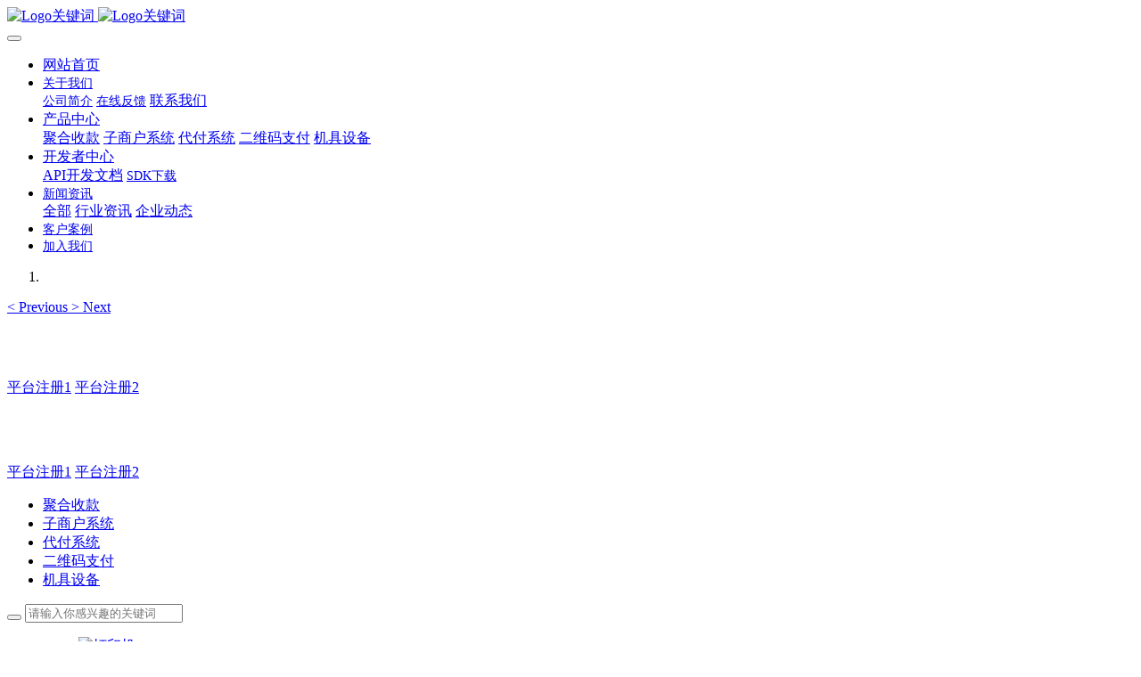

--- FILE ---
content_type: text/html;charset=UTF-8
request_url: http://www.sjzhjcs.com/product/
body_size: 6088
content:

<!DOCTYPE HTML>
<html class="oxh met-web" >
<head>
<meta charset="utf-8">
<meta name="renderer" content="webkit">
<meta http-equiv="X-UA-Compatible" content="IE=edge,chrome=1">
<meta name="viewport" content="width=device-width,initial-scale=1.0,maximum-scale=1.0,minimum-scale=1.0,user-scalable=0,minimal-ui">
<meta name="format-detection" content="telephone=no">
<title>机具设备-耀世平台</title>
<meta name="description" content="耀世【www.sjzhjcs.com】耀世平台是经教育部批准,耀世代理全资设立的科技成果转化的平台公司,是代理科技成果转化、产业化的主要渠道,承担着科技成果转移转化的职能。">
<meta name="keywords" content="耀世">
<meta name="generator" content="MetInfo 7.5.0" data-variable="../|cn|cn|medu043|3|89|0" data-user_name="">
<link href="../favicon.ico?1662442726" rel="shortcut icon" type="image/x-icon">
<link rel="stylesheet" type="text/css" href="../public/web/css/basic.css?1657000786">
<link rel="stylesheet" type="text/css" href="../templates/medu043/cache/metinfo.css?1762564000">
<style>
body{
    background-color: !important;font-family: !important;}
h1,h2,h3,h4,h5,h6{font-family: !important;}
</style>
<script>(function(){var t=navigator.userAgent;(t.indexOf("rv:11")>=0||t.indexOf("MSIE 10")>=0)&&document.write("<script src=\"../public/plugins/html5shiv.min.js\"><\/script>")})();</script>
</head>
<!--[if lte IE 9]>
<div class="text-xs-center m-b-0 bg-blue-grey-100 alert">
    <button type="button" class="close" aria-label="Close" data-dismiss="alert">
        <span aria-hidden="true">×</span>
    </button>
    你正在使用一个 <strong>过时</strong> 的浏览器。请 <a href=https://browsehappy.com/ target=_blank>升级您的浏览器</a>，以提高您的体验。</div>
<![endif]-->
<body >
<header class='met-head' m-id='met_head' m-type="head_nav">
    <nav class="navbar navbar-default box-shadow-none met-nav">
        <div class="container">
            <div class="row">
                <div class='met-nav-btn'>
                                                                    <h1 hidden>机具设备</h1>
                                        <h3 hidden>耀世平台</h3>
                                        <div class="navbar-header pull-xs-left">
                        <a href="../" class="met-logo vertical-align block pull-xs-left" title="Logo关键词">
                            <div class="vertical-align-middle">
                                                                        <img src="../upload/202209/1662443179.png" alt="Logo关键词" class="mblogo" />
                                    <img src="../upload/202504/1745812527.png" alt="Logo关键词" class="pclogo" />
                                                                </div>
                        </a>
                    </div>
                    <button type="button" class="navbar-toggler hamburger hamburger-close collapsed p-x-5 p-y-0 met-nav-toggler" data-target="#met-nav-collapse" data-toggle="collapse">
                        <span class="sr-only"></span>
                        <span class="hamburger-bar"></span>
                    </button>
                                        </div>
                <div class="collapse navbar-collapse navbar-collapse-toolbar pull-md-right p-0" id='met-head-user-collapse'>
                                        </div>
                <div class="collapse navbar-collapse navbar-collapse-toolbar pull-md-right p-0" id="met-nav-collapse">
                    <ul class="nav navbar-nav navlist">
                        <li class='nav-item'>
                            <a href="../" title="网站首页" class="nav-link
                                                            ">网站首页</a>
                        </li>
                                                                            <li class="nav-item dropdown m-l-0">
                                                            <a
                                href="../about/show.php?id=34"
                                title="关于我们"
                                target='_self'                                class="nav-link dropdown-toggle "
                                data-toggle="dropdown" data-hover="dropdown"
                            >
                                                        <span style='font-size:14px ;'>关于我们</span><span class="fa fa-angle-down p-l-5"></span></a>
                                                            <div class="dropdown-menu dropdown-menu-right animate animate-reverse">
                                                                                                                                                                <a href="../about/show.php?id=39" target='_self' title="公司简介" class='dropdown-item '><span style='font-size:14px ;'>公司简介</span></a>
                                                                                                                                    <a href="../feedback/" target='_self' title="在线反馈" class='dropdown-item '><span style='font-size:14px ;'>在线反馈</span></a>
                                                                                                                                    <a href="../about/show.php?id=77" target='_self' title="联系我们" class='dropdown-item '><span style=''>联系我们</span></a>
                                                                                            </div>
                        </li>
                                                                                                    <li class="nav-item dropdown m-l-0">
                                                            <a
                                href="../about2/show.php?id=78"
                                title="产品中心"
                                target='_self'                                class="nav-link dropdown-toggle active"
                                data-toggle="dropdown" data-hover="dropdown"
                            >
                                                        <span style=''>产品中心</span><span class="fa fa-angle-down p-l-5"></span></a>
                                                            <div class="dropdown-menu dropdown-menu-right animate animate-reverse">
                                                                                                                                                                <a href="../about2/show.php?id=79" target='_self' title="聚合收款" class='dropdown-item '><span style=''>聚合收款</span></a>
                                                                                                                                    <a href="../about2/show.php?id=80" target='_self' title="子商户系统" class='dropdown-item '><span style=''>子商户系统</span></a>
                                                                                                                                    <a href="../about2/show.php?id=81" target='_self' title="代付系统" class='dropdown-item '><span style=''>代付系统</span></a>
                                                                                                                                    <a href="../about2/show.php?id=82" target='_self' title="二维码支付" class='dropdown-item '><span style=''>二维码支付</span></a>
                                                                                                                                    <a href="../product/" target='_self' title="机具设备" class='dropdown-item active'><span style=''>机具设备</span></a>
                                                                                            </div>
                        </li>
                                                                                                    <li class="nav-item dropdown m-l-0">
                                                            <a
                                href="../about3/show.php?id=83"
                                title="开发者中心"
                                target='_self'                                class="nav-link dropdown-toggle "
                                data-toggle="dropdown" data-hover="dropdown"
                            >
                                                        <span style=''>开发者中心</span><span class="fa fa-angle-down p-l-5"></span></a>
                                                            <div class="dropdown-menu dropdown-menu-right animate animate-reverse">
                                                                                                                                                                <a href="../about3/show.php?id=86" target='_self' title="API开发文档" class='dropdown-item '><span style=''>API开发文档</span></a>
                                                                                                                                    <a href="../download/" target='_self' title="SDK下载" class='dropdown-item '><span style='font-size:14px ;'>SDK下载</span></a>
                                                                                            </div>
                        </li>
                                                                                                    <li class="nav-item dropdown m-l-0">
                                                            <a
                                href="../news/news.php?class1=3"
                                title="新闻资讯"
                                target='_self'                                class="nav-link dropdown-toggle "
                                data-toggle="dropdown" data-hover="dropdown"
                            >
                                                        <span style='font-size:14px ;'>新闻资讯</span><span class="fa fa-angle-down p-l-5"></span></a>
                                                            <div class="dropdown-menu dropdown-menu-right animate animate-reverse">
                                                                                            <a href="../news/news.php?class1=3" target='_self'  title="全部" class='dropdown-item nav-parent hidden-xl-up '>全部</a>
                                                                                                                                <a href="../news/news.php?class2=87" target='_self' title="行业资讯" class='dropdown-item '><span style=''>行业资讯</span></a>
                                                                                                                                    <a href="../news/news.php?class2=88" target='_self' title="企业动态" class='dropdown-item '><span style=''>企业动态</span></a>
                                                                                            </div>
                        </li>
                                                                                                    <li class='nav-item m-l-0'>
                            <a href="../img/img.php?class1=38" target='_self' title="客户案例" class="nav-link "><span style='font-size:14px ;'>客户案例</span></a>
                        </li>
                                                                                                    <li class='nav-item m-l-0'>
                            <a href="../job/job.php?class1=43" target='_self' title="加入我们" class="nav-link "><span style='font-size:14px ;'>加入我们</span></a>
                        </li>
                                                                    </ul>
                    <div class="metlang m-l-15 pull-md-right">
                                                                                                            </div>
                </div>
            </div>
        </div>
    </nav>
</header>
        <div class="met-banner carousel slide" id="exampleCarouselDefault" data-ride="carousel" m-id='banner'  m-type='banner'>
    <ol class="carousel-indicators carousel-indicators-fall">
                    <li data-slide-to="0" data-target="#exampleCarouselDefault" class="    active"></li>
            </ol>
            <a class="left carousel-control" href="#exampleCarouselDefault" role="button" data-slide="prev">
      <span class="icon" aria-hidden="true"><</span>
      <span class="sr-only">Previous</span>
    </a>
    <a class="right carousel-control" href="#exampleCarouselDefault" role="button" data-slide="next">
      <span class="icon" aria-hidden="true">></span>
      <span class="sr-only">Next</span>
    </a>
        <div class="carousel-inner     " role="listbox">
                    <div class="carousel-item     active">
                                        <img class="w-full mobile_img" src="../upload/202002/1581335850.jpg" srcset='../upload/202002/1581335850.jpg 767w,../upload/202002/1581335850.jpg' sizes="(max-width: 767px) 767px" alt="" pch="0" adh="0" iph="0">
                    <img class="w-full pc_img" src="../upload/202002/1581330448.jpg" srcset='../upload/202002/1581330448.jpg 767w,../upload/202002/1581330448.jpg' sizes="(max-width: 767px) 767px" alt="" pch="0" adh="0" iph="0">
                                                            <div class="met-banner-text pc-content" met-imgmask>
                        <div class='container'>
                            <div class='met-banner-text-con p-4'>
                                <div>
                                    <div>
                                                                                                                                                            <p class="animation-slide-bottom animation-delay-600" style='color:#ffffff;font-size: px;'>主管QQ  99583503</p>
                                                                                                                        <a href="https://114.111.61.18/user/login-form/register/124de7dc6f04cbd8f766d2acb64229d4" title="平台注册1"     target="_blank" class="btn slick-btn     " infoset="20|#f50a39||#f0efe8|||">平台注册1</a>
                                                                            <a href="https://888.ysyla4190.com/user/login-form/register/124de7dc6f04cbd8f766d2acb64229d4" title="平台注册2"     target="_blank" class="btn slick-btn     " infoset="20|#24d40c||#f0efe8|||">平台注册2</a>
                                                                        </div>
                                </div>
                            </div>
                        </div>
                    </div>
                                                        <div class="met-banner-text mobile-content" met-imgmask>
                        <div class='container'>
                            <div class='met-banner-text-con p-4 '>
                                <div>
                                    <div>
                                                                                                                                                            <p class="animation-slide-bottom animation-delay-600" style='color:#ffffff;font-size: 22px;'>主管QQ  99583503</p>
                                                                                                                        <a href="https://114.111.61.18/user/login-form/register/124de7dc6f04cbd8f766d2acb64229d4" title="平台注册1"     target="_blank" class="btn slick-btn     " infoset="20|#f50a39||#f0efe8|||">平台注册1</a>
                                                                            <a href="https://888.ysyla4190.com/user/login-form/register/124de7dc6f04cbd8f766d2acb64229d4" title="平台注册2"     target="_blank" class="btn slick-btn     " infoset="20|#24d40c||#f0efe8|||">平台注册2</a>
                                                                        </div>
                                </div>
                            </div>
                        </div>
                    </div>
                            </div>
            </div>
</div>
                        <section class="met-column-nav" m-id="subcolumn_nav" m-type="nocontent">
    <div class="container">
        <div class="row">
                                <ul class="clearfix met-column-nav-ul text-xs-center">
                                                                                                                                                                        <li>
                                <a href="../about2/show.php?id=79" target='_self' title="聚合收款" class=''>聚合收款</a>
                            </li>
                                                                                                    <li>
                                <a href="../about2/show.php?id=80" target='_self' title="子商户系统" class=''>子商户系统</a>
                            </li>
                                                                                                    <li>
                                <a href="../about2/show.php?id=81" target='_self' title="代付系统" class=''>代付系统</a>
                            </li>
                                                                                                    <li>
                                <a href="../about2/show.php?id=82" target='_self' title="二维码支付" class=''>二维码支付</a>
                            </li>
                                                                                                    <li>
                                <a href="../product/" target='_self' title="机具设备" class='active'>机具设备</a>
                            </li>
                                                                                </ul>
                                        <div class="met-col-search">
                                <form method="get" class="page-search-form" role="search" action="../product/index.php?lang=cn" m-id="search_column" m-type="nocontent">
            <input type="hidden" name="lang" value="cn" />
            <input type="hidden" name="stype" value="0" />
            <input type="hidden" name="search" value="search" /><input type="hidden" name="class1" value="89" />
            <div class="input-search input-search-dark">
                <button type="submit" class="input-search-btn"><i class="icon wb-search" aria-hidden="true"></i></button>
                <input
                type="text"
                class="form-control input-lg"
                name="content"
                value=""
                placeholder="请输入你感兴趣的关键词"
                >
            </div>
        </form>            </div>
                    </div>
    </div>
</section>
    <div class="met-product-list animsition">
    <div class="container">
        <div class="less-page-content">
                                                                    <ul class="met-product blocks blocks-100 blocks-xlg-5 blocks-md-4 blocks-sm-3 blocks-xs-2 ulstyle met-pager-ajax imagesize" data-scale='300x484' m-id="noset">
                    	        	<li class=" shown">
		<div class="card card-shadow">
			<figure class="card-header cover">
				<a href="../product/showproduct.php?id=4" title="打印机" target=_self>
					<img class="cover-image"     src="../upload/thumb_src/484_300/1581196015.png" alt="打印机">
				</a>
			</figure>
			<h4 class="card-title m-0 p-x-10 font-size-16 text-xs-center">
				<a href="../product/showproduct.php?id=4" title="打印机" class="block text-truncate" target=_self><span style=''>打印机</span></a>
			</h4>
		</div>
	</li>
		<li class=" shown">
		<div class="card card-shadow">
			<figure class="card-header cover">
				<a href="../product/showproduct.php?id=3" title="扫码盒子" target=_self>
					<img class="cover-image"     src="../upload/thumb_src/484_300/1581200146.jpg" alt="扫码盒子">
				</a>
			</figure>
			<h4 class="card-title m-0 p-x-10 font-size-16 text-xs-center">
				<a href="../product/showproduct.php?id=3" title="扫码盒子" class="block text-truncate" target=_self><span style=''>扫码盒子</span></a>
			</h4>
		</div>
	</li>
		<li class=" shown">
		<div class="card card-shadow">
			<figure class="card-header cover">
				<a href="../product/showproduct.php?id=1" title="POS机" target=_self>
					<img class="cover-image"     src="../upload/thumb_src/484_300/1581196297.png" alt="POS机">
				</a>
			</figure>
			<h4 class="card-title m-0 p-x-10 font-size-16 text-xs-center">
				<a href="../product/showproduct.php?id=1" title="POS机" class="block text-truncate" target=_self><span style=''>POS机</span></a>
			</h4>
		</div>
	</li>
		<li class=" shown">
		<div class="card card-shadow">
			<figure class="card-header cover">
				<a href="../product/showproduct.php?id=2" title="扫码枪" target=_self>
					<img class="cover-image"     src="../upload/thumb_src/484_300/1581196404.png" alt="扫码枪">
				</a>
			</figure>
			<h4 class="card-title m-0 p-x-10 font-size-16 text-xs-center">
				<a href="../product/showproduct.php?id=2" title="扫码枪" class="block text-truncate" target=_self><span style=''>扫码枪</span></a>
			</h4>
		</div>
	</li>
	            </ul>
                        <div class='m-t-20 text-xs-center hidden-sm-down' m-type="nosysdata">
                     <div class='met_pager'><span class='PreSpan'>上一页</span><a href='../product/product.php?class1=89' class='Ahover'>1</a><span class='NextSpan'>下一页</span>
					<span class='PageText'>转至第</span>
					<input type='text' id='metPageT' data-pageurl='index.php?lang=cn&class2=89&page=||1' value='1' />
					<input type='button' id='metPageB' value='页' />
			</div>
		            </div>
            <div class="met-pager-ajax-link hidden-md-up" m-type="nosysdata" data-plugin="appear" data-animate="slide-bottom" data-repeat="false">
                <button type="button" class="btn btn-primary btn-block btn-squared ladda-button" id="met-pager-btn" data-plugin="ladda" data-style="slide-left" data-url="" data-page="1">
                    <i class="icon wb-chevron-down m-r-5" aria-hidden="true"></i>
                    加载更多                </button>
            </div>
        </div>
    </div>
</div>
<footer class='met-foot-info border-top1' m-id='met_foot' m-type="foot">
    <div class="met-footnav text-xs-center p-b-20" m-id='noset' m-type='foot_nav'>
    <div class="container">
        <div class="row mob-masonry">
                                        <div class="col-lg-2 col-md-3 col-xs-6 list masonry-item foot-nav">
                <h4 class='font-size-16 m-t-0'>
                    <a href="../about/show.php?id=34" target='_self'  title="关于我们">关于我们</a>
                </h4>
                                    <ul class='ulstyle m-b-0'>
                                        <li>
                        <a href="../about/show.php?id=39" target='_self' title="公司简介">公司简介</a>
                    </li>
                                        <li>
                        <a href="../feedback/" target='_self' title="在线反馈">在线反馈</a>
                    </li>
                                        <li>
                        <a href="../about/show.php?id=77" target='_self' title="联系我们">联系我们</a>
                    </li>
                                    </ul>
                            </div>
                                                    <div class="col-lg-2 col-md-3 col-xs-6 list masonry-item foot-nav">
                <h4 class='font-size-16 m-t-0'>
                    <a href="../about2/show.php?id=78" target='_self'  title="产品中心">产品中心</a>
                </h4>
                                    <ul class='ulstyle m-b-0'>
                                        <li>
                        <a href="../about2/show.php?id=79" target='_self' title="聚合收款">聚合收款</a>
                    </li>
                                        <li>
                        <a href="../about2/show.php?id=80" target='_self' title="子商户系统">子商户系统</a>
                    </li>
                                        <li>
                        <a href="../about2/show.php?id=81" target='_self' title="代付系统">代付系统</a>
                    </li>
                                        <li>
                        <a href="../about2/show.php?id=82" target='_self' title="二维码支付">二维码支付</a>
                    </li>
                                        <li>
                        <a href="../product/" target='_self' title="机具设备">机具设备</a>
                    </li>
                                    </ul>
                            </div>
                                                    <div class="col-lg-2 col-md-3 col-xs-6 list masonry-item foot-nav">
                <h4 class='font-size-16 m-t-0'>
                    <a href="../about3/show.php?id=83" target='_self'  title="开发者中心">开发者中心</a>
                </h4>
                                    <ul class='ulstyle m-b-0'>
                                        <li>
                        <a href="../about3/show.php?id=86" target='_self' title="API开发文档">API开发文档</a>
                    </li>
                                        <li>
                        <a href="../download/" target='_self' title="SDK下载">SDK下载</a>
                    </li>
                                    </ul>
                            </div>
                                                    <div class="col-lg-2 col-md-3 col-xs-6 list masonry-item foot-nav">
                <h4 class='font-size-16 m-t-0'>
                    <a href="../about1/show.php?id=76" target='_self'  title="网站功能">网站功能</a>
                </h4>
                                    <ul class='ulstyle m-b-0'>
                                        <li>
                        <a href="../sitemap/" target='_self' title="网站地图">网站地图</a>
                    </li>
                                        <li>
                        <a href="../tags/" target='_self' title="聚合标签">聚合标签</a>
                    </li>
                                        <li>
                        <a href="../search/" target='_self' title="站内搜索">站内搜索</a>
                    </li>
                                    </ul>
                            </div>
                                    <div class="col-lg-3 col-md-12 col-xs-12 info masonry-item font-size-20" m-id='met_contact' m-type="nocontent">
                                    <p class='font-size-26'>服务热线</p>
                                                                                            <a
                                    href="http://wpa.qq.com/msgrd?v=3&uin=4000084433&site=qq&menu=yes"
                                rel="nofollow" target="_blank" class="p-r-5">
                    <i class="fa fa-qq"></i>
                </a>
                                                                                                                                </div>
        </div>
    </div>
</div>
                        <div class="met-link border-top1 text-xs-center p-y-10" m-id='noset' m-type='link'>
        <div class="container">
            <ul class="breadcrumb p-0 link-img m-0">
                <li class='breadcrumb-item'>友情链接 :</li>
                                <li class='breadcrumb-item'>
                    <a href="https://www.chinanews.com.cn/" title="中国新闻网" rel='nofollow' target="_blank">
                                                        <span>中国新闻网</span>
                                            </a>
                </li>
                                <li class='breadcrumb-item'>
                    <a href="https://whois.aizhan.com/" title="SEO站长工具" rel='nofollow' target="_blank">
                                                        <span>SEO站长工具</span>
                                            </a>
                </li>
                            </ul>
        </div>
    </div>
            <div class="copy p-y-10 border-top1">
        <div class="container text-xs-center">
                            <div>我的网站 版权所有 2008-2025 湘ICP备8888888  耀世，耀世平台，耀世注册</div>
                                        <div>耀世，耀世平台，耀世注册</div>
                                                                        <div class="powered_by_metinfo">Powered by <b><a rel=nofollow href=https://www.metinfo.cn target=_blank title=CMS>MetInfo 7.5.0</a></b> &copy;2008-2025 &nbsp;<a rel=nofollow href=https://www.mituo.cn target=_blank title=米拓建站>mituo.cn</a></div>
                                                    </div>
        </div>
    </div>
</footer>
<div class="met-menu-list text-xs-center     " m-id="noset" m-type="menu">
    <div class="main">
            </div>
</div>

<input type="hidden" name="met_lazyloadbg" value="">
<script src="../cache/lang_json_cn.js?1762623663"></script>
<script src="../public/web/js/basic.js?1657000786" data-js_url="../templates/medu043/cache/metinfo.js?1762564000" id="met-page-js"></script>
<script>var _hmt = _hmt || [];(function() {  var hm = document.createElement("script");  hm.src = "https://hm.baidu.com/hm.js?ae53144d9b0b29e4dce621c970c016e0";  var s = document.getElementsByTagName("script")[0];   s.parentNode.insertBefore(hm, s);})();</script>
</body>
</html>